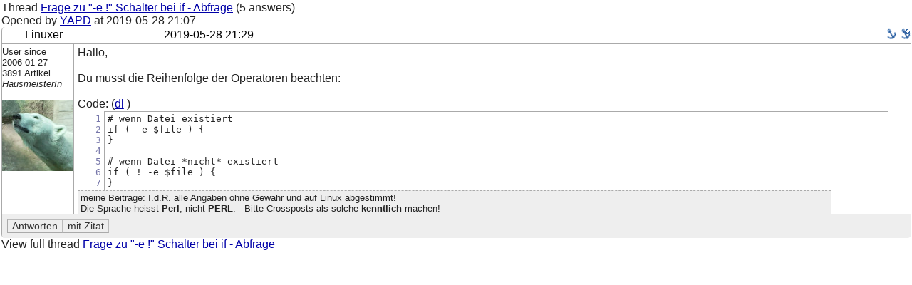

--- FILE ---
content_type: text/html; charset=utf-8
request_url: http://www.perl-community.de/bat/poard/message/190050
body_size: 2002
content:
<!DOCTYPE HTML PUBLIC "-//W3C//DTD HTML 4.01 Transitional//EN" "http://www.w3.org/TR/html4/loose.dtd">

<html>
<head>
<title>Frage zu &quot;-e !&quot; Schalter bei if - Abfrage (gelöst) - #190050 (Allgemeines zu Perl) - Perl-Community.de</title>
<meta http-equiv="content-type" content="text/html; charset=utf-8">

<meta name="keywords" content="perl, perl forum, programmierung, hilfe, community, wiki, irc, perl6">





<link rel="shortcut icon" type="image/x-icon" href="/battie/favicon.ico">
<link rel="stylesheet" href="/battie/theme/default/layout.css" type="text/css" >
<link rel="stylesheet" href="/battie/theme/default/bbcode.css" type="text/css" >
<link rel="stylesheet" href="/battie/theme/default/color_default/global.css" type="text/css" >
<link rel="stylesheet" href="/battie/theme/default/switch_other.css" type="text/css" >
<script src="/battie/js/json2.js" type="text/javascript" ></script>

<!-- **** colour scheme stylesheet **** -->
<link rel="stylesheet" type="text/css" href="/battie/theme/default/color.css" >
    
<!-- css -->
<link rel="stylesheet" href="/battie/theme/default/poard.css"  type="text/css" >
<link rel="stylesheet" href="/battie/theme/default/source-highlight.css"  type="text/css" >

<link rel="stylesheet" href="/battie/theme/default/color_default/poard.css"  type="text/css" >

<!-- js -->
<script src="/battie/js/bbcode_buttons.js" type="text/javascript" ></script>
<script src="/battie/js/jquery-2.0.3.js" type="text/javascript" ></script>
<script src="/battie/js/poard.js" type="text/javascript" ></script>
<script src="/battie/js/userprefs.js" type="text/javascript" ></script>

<!-- rss -->
<link rel="alternate" type="application/rss+xml" title="Perl-Community.de-Forum - Artikel (abstracts)" href="/bat/poard/xml_messages_rss">
<link rel="alternate" type="application/rss+xml" title="Perl-Community.de-Forum - Artikel (full)" href="/bat/poard/xml_messages_rss?type=full">

<!-- user css -->


<style type="text/css">



</style>
<meta name="robots" content="index,archive">
<link rel="alternate" type="application/rss+xml" title="" href="https://www.perl-community.de/bat/blog/xml_rss" >
<script src="/battie/js/ajax.js" type="text/javascript" ></script>
<script type="text/javascript"><!--
function ajaxshow() {
var args = ajaxshow.arguments;
call_ajax('/bat?',args,"ajaxshow",args[2]);
}
document.write('<style type="text/css">span.javascript, div.javascript, td.javascript { visibility: visible; }</' + 'style>');
var theme = '/battie/theme/default';
var token = 't__';
--></script>

<!--[if IE 7]><style type="text/css">
div.code pre { padding-bottom: 1em; overflow-y: scroll }
</style><![endif]-->

</head>
<body>
<table class="outer_table" height="100%" width="100%" cellspacing="1" cellpadding="1" valign="top">
<tr>
<td class="inner_table" valign="top" colspan="2">
Thread <a href="/bat/poard/thread/20622#ms_190050">Frage zu &quot;-e !&quot; Schalter bei if - Abfrage</a>
(5 answers)
<br>
Opened by

<a href="/bat/member/13286">YAPD</a>

at <span class="datetime" title="2019-05-28 21:07:31 +0200 (CEST)">2019-05-28 21:07</span>
<p />
<div class="posting posting_user_1268 read_msg">
<div class="posting_headline posting_headline_">

<div class="author">

Linuxer

</div>

<div class="posting_date"><a name="ms_190050">&nbsp;</a><span class="datetime" title="2019-05-28 21:29:16 +0200 (CEST)">2019-05-28 21:29</span></div>

<div class="anchor">
<a href="/bat/poard/thread/20622#ms_190050" title="Permanent link to message #190050 in thread"><img src="/battie/theme/default/theme_icons/anchor.png" alt="#190050" ></a>
<a href="/bat/poard/message/190050" title="Permanent link to message #190050"><img src="/battie/theme/default/theme_icons/anchor_plus.png" alt="#190050"></a>
</div>

</div>



<div class="author_info"><small>
User since<br>2006-01-27<br>
3891
Artikel<br>
<i>HausmeisterIn</i><br>





<br><img src="/battie/avatars/1268_4fa5d18257f3f3007866f6d55430aaeb.png" alt="user image" >


</small></div>




<div class="posting_content">
Hallo,<br>
<br>
Du musst die Reihenfolge der Operatoren beachten:<br>
<br>
<div class="code_container">
<div class="codeheader" style="">Code: (<a href="/bat/poard/message/190050/code/code_190050_1.txt">dl</a>
)</div>
<div class="codelines"><pre><tt>1<br>2<br>3<br>4<br>5<br>6<br>7</tt></pre></div>
<div class="codebox" style=""><pre><tt># wenn Datei existiert<br>if ( -e $file ) {<br>}<br><br># wenn Datei *nicht* existiert<br>if ( ! -e $file ) {<br>}</tt></pre></div>
<div style="clear: both;"></div>
</div>






<div class="signature">meine Beiträge: I.d.R. alle Angaben ohne Gewähr und auf Linux abgestimmt!<br>
Die Sprache heisst <b>Perl</b>, nicht <b>PERL</b>. - Bitte Crossposts als solche <b>kenntlich</b> machen!</div>


</div>

<div class="message_buttons" style="display: table;" align="right">

<form action="/bat/poard/post_answer/20622/190050" method="POST">
<input type="hidden" name="lft" value="2"><input type="hidden" name="rgt" value="11">
<input type="submit" name="submit.preview" value="Antworten" style="float: left;" class="action_button">
<input type="submit" name="submit.preview_quote" value="mit Zitat" style="float: left;" class="action_button">
</form>










</div>



</div>

<p />
View full thread <a href="/bat/poard/thread/20622#ms_190050">Frage zu &quot;-e !&quot; Schalter bei if - Abfrage</a>

</td>
</tr>
</table>

</body></html>


--- FILE ---
content_type: text/css
request_url: http://www.perl-community.de/battie/theme/default/color_default/global.css
body_size: 1409
content:
body {
    color: #222222;
    background: #ffffff;
}
table.outer_table {
    background-color: #ffffff;
}
a {
    color: #0000a8;
    text-decoration: underline;
}
a:hover {
    color: #000088;
    text-decoration: underline;
}
a:visited {
    color: #4444aa;
}
div.main_breadcrumb {
    color: #777777;
}
div.main_breadcrumb a {
    color: #777777;
    text-decoration: none;
}
div.main_breadcrumb a.last {
    color: #444444;
}
div.header {
    background-color: #abdeff;
    border-bottom:  1px solid #aaccdd;
}
div.navi_horizontal_container {
    background-image:url(verlauf_small.png);
    background-repeat: repeat-x;
    border-left: 1px solid #ccccff;
    border-right: 1px solid #ccccff;
}
ul.navi_vertical {
    background-color: white;
	/*
    background-color: #f0f0f0;
    border-right: 1px solid #cccccc;
	*/
}
ul.navi_vertical > li {
    background-color: #ddd;
	 background: -webkit-gradient(linear, left , right, from(#dddddd), to(#fff));
	 background: -webkit-linear-gradient(left, #dddddd 60%, #fff);
	 background: -moz-linear-gradient(right, #dddddd, #fff);
	 background: -o-linear-gradient(to left, #dddddd 60%, #ffffff);
         /* IE >= 10 */
         /* background: -ms-linear-gradient(left, #ffdddddd, #ffffffff, GradientType=1); */
         background: -ms-linear-gradient(left, #dddddd 60%, #ffffff); 
       
         background: linear-gradient(left, #dddddd 60%, #fff);
    /*
    background-image:url(../verlauf_h.png);
    background-repeat: repeat-y;
    border-bottom: 2px solid #ffffff;
    */
}
ul.navi_horizontal li {
    border-right: 1px solid #fff;
}
ul.navig li.navigation_active {
    border-top:    2px solid #8888ff;
    border-left:   2px solid #8888ff;
    border-right:  2px solid #6666ff;
    border-bottom: 2px solid #6666ff;
}
ul.navig a:hover, div.navi_links_div a:hover, table.pager a:hover, a.action:hover {
    background-color: #cccccc;
    color: #000000;
}
ul.navig input[type='text'] {
    border-bottom: 1px solid #cccccc;
    border-right: 1px solid #cccccc;
    border-left: 1px solid #aaaaaa;
    border-top: 1px solid #aaaaaa;
}
input, select {
    color: #111111;
    background: #eeeeee;
}
select.tag_suggest option {
    color: black;
    background: white;
}
option {
    background: #88aaff;
}
optgroup {
    background: #503060;
}
div.breadcrumb {
    background: #ccddff;
}
hr {
    border: 0px solid white;
    border-bottom:1px solid #cccccc;
}
.button {
    background: transparent; background-image: url(button.gif);
    background-repeat: no-repeat;
    background-position: center left;
    border-bottom: solid 1px #666666;
    border-right:  solid 1px #666666;
    color: #000000;
    margin-top:     2px;
    margin-bottom:  2px;
}
input.submit {
    color: #000000;
}
a.action, input.action_button {
    background-color: #eeeeee;
    color: #333333;
    border-top: 1px solid #bbbbbb;
    border-right: 1px solid #bbbbbb;
    border-bottom: 1px solid #aaaaaa;
    border-left: 1px solid #aaaaaa;
    text-decoration: none;
}
table.searchresults {
    background-color: #cccccc;
}
table.searchresults th {
    background-color: #e0e0e0;
    color: #3333ff;
    font-size: 110%;
    font-weight: normal;
}
table.searchresults td {
    background-color: #f6f6f6;
}
table.searchresults td.excerpt {
    color: #444444;
}
table.searchresults td.delimiter {
    background-color: #e0e0e0;
}
table.searchresults a {
    text-decoration: none;
}
table.searchresults td strong {
    color: #44aa00;
}
table.overview {
    background-color: #cccccc;
}
table.overview td {
    background-color: #f6f6f6;
}
table.overview td.light {
    background-color: #f6f6f6;
}
table.overview td.dark {
    background-color: #ebebeb;
}
table.overview th {
    background-color: #e6e6e6;
    color: #3333ff;
}
table.pager {
    background-color: #888888;
}
table.pager td {
    background-color: #eeeeee;
}
span.pager_inactive {
    border: 1px dotted #000000;
    color: #555555;
}
td.transparent {
    background-color: #0000ff;
    color: black;
    filter:alpha(opacity=50);
    opacity:0.5;
    -moz-opacity:0.5;
}
td.transparent_content {
    background: #eeeeee;
    -moz-opacity: 1;
    opacity: 1;
    border-top:   3px solid #000000;
    border-left:  3px solid #000000;
    border-right:  2px solid #000000;
    border-bottom:2px solid #000000;
}
ul.star {
    list-style-image:url(star.gif);
}
div.navi_links_div {
    border-bottom: 1px solid #cccccc;
    background-color: #f0f0f0;
}
div.navi_links_div > ul {
    background-color: #999999;
}
div.navi_links_div li {
    border-right: 2px solid #ffffff;
}
table.powered_by {
    border: 2px solid #99ccff;
}
table.powered_by a, table.powered_by a:hover, table.powered_by a:visited {
    background-color: #000000;
    color: #ffffff;
}
div.functions {
    background-color: #ffeeee;
    border: 1px dotted #ff0000;
}
div.page_options {
    background-color: #eeffee;
    border: 1px dotted #00ca00;
}
div.thread_tools {
    background-color: #f8f8f8;
    border: 1px solid #b0b0b0;
}
div.description {
    background-color: #e8e8e8;
    border: 1px dotted #b0b0b0;
}
div.thread_title {
    background-color: #f8f8f8;
    border: 1px solid #b0b0b0;
}
div.thread_title span.title {
    margin: 5px;
    font-size: 120%;
    font-weight: bold;
}
div.thread_description {
/*
    background-color: #ffffff;
    border: 1px solid #cccccc;
*/
}
div.motd {
    border: 1px dotted #777777;
    color: #444444;
}
table.border_table {
    border-left:   1px solid #aaaaaa;
    border-right:  1px solid #aaaaaa;
    border-bottom: 1px solid #aaaaaa;
    border-top:    1px solid #aaaaaa;
}

span.tag, li.tag {
    background-color: #ddedfd;
    border-right:  1px solid grey;
    border-bottom: 1px solid grey;
}
input[type='text'].tag {
    background-color: #ddedfd;
    border-left:   1px solid grey;
    border-top:    1px solid grey;
}
span.tag:hover  {
    background-color: #aabddd;
}


--- FILE ---
content_type: text/css
request_url: http://www.perl-community.de/battie/theme/default/switch_other.css
body_size: 88
content:
/*
div.codebox {
    max-width: 40em;
    overflow-x: auto;
}

    max-width: 90%;
*/



--- FILE ---
content_type: text/css
request_url: http://www.perl-community.de/battie/theme/default/poard.css
body_size: 1224
content:
table.message_table {
    width: 100%;
    padding: 0em;
    margin-top: 2px;
    border-spacing: 0px;
}

table.message_table td {
    padding: 0px;
    margin: 0px;
}
table.message_title_buttons, table.message_title_buttons td {
    margin: 0em;
    padding: 0em;
}

div.message_buttons {
  overflow: auto;
  width: 100%;
  background-color: #eeeeee;
  padding-top:0.4em;
  padding-bottom:0.4em;
}

div.message_buttons > * {
  margin-left:0.4em;
}

div.signature .code th {
    display: none;
}

ul.message_tree {
    padding-left: 0.5em;
    list-style: none;
    padding-right: 0em;
    padding-top: 0.1em;
    margin-bottom: 0.0em;
}
ul.message_tree_last {
    padding-left: 0em;
    margin-bottom: 0em;
}
ul.message_tree_root {
    margin: 0.5em 0.5em 0em 0em;
    padding-left: 0em;
}

li.message_tree {
  list-style: none;
  padding-left:1em;
  padding-top:0.2em;
  margin:0em;
  margin-left: 0em;
  padding-right: 0em;
}
li.message_tree_hidden {
    display: none;
    visibility: hidden;
}
li.tree_info_hidden {
    display: none;
    visibility: hidden;
}
li.tree_info_show {
    padding-left: 0.9em;
    visibility: visible;
    display: block;
}

div.posting .subtrees {
    clear: both;
}

div.posting {
    border-radius: 5px;
    border-left: 1px solid #aaaaaa;
    overflow: auto;
    width: 100%
}

div.posting_headline .collapse {
  float: left;
  width: 50px;
}


div.posting_headline {
  border-bottom: 1px solid #aaaaaa;
  overflow: auto;
  width: 100%;
  /*
  background-color: #eeeeee;
  */
}

table.posting_headline a, td.posting_headline a, div.posting_headline a {
    text-decoration: none;
}
td.posting_headline, th.posting_headline, div.posting_headline {
    margin: 0em;
    padding-top: 0.1em;
    padding-bottom: 1px;
}

div.posting_headline .author {
  float: left;
  margin-left: 2em;
  min-width: 15%;
}
div.posting_headline .posting_date {
  float:left;
}
div.posting_headline .anchor {
  float:right;
}



div.author_info {
  float:left;
  clear:both;
  border-right: 1px solid #aaaaaa;
  margin-right:-1px;
  padding-top:0.2em;
}

div.posting_content .signature {
  font-size: smaller;
  clear: both;
  width: 90%;
  overflow: auto;
  padding-left:0.3em;
  padding-top:0.2em;
}
div.posting_content {
  border-left: 1px solid #aaaaaa;
  overflow: auto;
  padding-left:0.3em;
  padding-top:0.2em;
}


td.author_info {
    width: 100px;
}
td.posting_content {
    height: 100%;
    padding-bottom: 1ex;
    padding-right: 5px;
}
td.posting_content div.signature {
    font-size: smaller;
    margin-top:   1ex;
    margin-right: 20px;
    padding-left: 2em;
}

label.board_label {
    font-weight: normal;
}
label.board_label_selected {
    font-weight: bold;
}

table.board_admin td.board_name {
    margin-right: 0em;
}
table.board_admin {
    padding-right: 0em;
    width: 100%;
}
table.board_admin td.board_label {
    width: 20px;
}
table.board_admin td.board_target {
    width: 380px;
}
ul.board_root {
    padding-right: 0em;
    margin-right: 0em;
    margin-left: 0em;
    padding-left: 0em;
    list-style-type: none;
}
ul.board_tree_last {
    margin-right: 0em;
    padding-left: 1em;
    list-style-type: none;
}
ul.board_tree {
    padding-right: 0em;
    margin-right: 0em;
    padding-left: 1em;
    margin-bottom: 0.5em;
    padding-bottom: 0.5em;
    list-style-type: none;
}

li.board_tree_last {
    padding-right: 0em;
    margin-right: 0em;
}
li.board_tree {
    padding-right: 0em;
    margin-right: 0em;
}
ul.board_root > li > ul {
    margin-left: -1em;
}

li.board_tree th, li.board_tree_last th {
    margin-top: 1em;
    padding-top: 0.5em;
    text-align: left;
}

#thread_overview {
    padding: 2px;
    padding-right: 4px;
    position: fixed;
    border: 3px solid #ccc;
    border-radius: 7px;
    /*
    background-color: rgba(255,255,255,0.6);
    */
    background-color: #f8f8f8;
    box-shadow: 5px 5px 5px #999;
    max-height: 90%;
    left: 14px;
    top: 5px;
    overflow-y: hidden;
    overflow-x: hidden;
    max-width: 9em;
}
#thread_overview > ul {
    font-size: 85%;
    margin-left: -6px;
}
#thread_overview ul {
    list-style: none;
    padding-left: 0.5em;
}
#thread_overview .posting_headline {
    overflow-x: hidden;
    cursor: pointer;
    padding: 0px;
    padding-left: 2px;
    white-space: nowrap;
}
#thread_overview .unread_msg {
    background-color: #ffff66;
    border-left: none;
}
#thread_overview:hover {
    max-width: none;
    overflow-y: auto;
}
#thread_overview_toggle_div {
    position: fixed;
    z-index: 10;
    top: 7px;
    left: 0px;
    background-color: #444;
    border-radius: 0px 10px 10px 0px;
}
#thread_overview_outline {
    position: absolute;
    right: 0px;
    width: 4px;
    margin: 0px;
    background-color: #aaa;
    border-radius: 2px;
    border: 1px solid #333;
}


--- FILE ---
content_type: text/css
request_url: http://www.perl-community.de/battie/theme/default/color_default/poard.css
body_size: 517
content:
table.message_table {
    background-color: #ffffff;
    border-bottom: 1px solid #888888;
    border-left:   1px solid #888888;
}

table.unread_msg, div.unread_msg {
    border-left: 2px solid #0000ff;
}
ul.message_tree {
    border-left: 1px dotted #88aaff;
}
ul.message_tree_last {
    border-left: 0px solid #ffffff;
}
ul.message_tree:hover {
    border-left: 1px solid #88aaff;
}
ul.message_tree_last:hover {
    border-left: 0px solid #ffffff;
}
table.posting_headline {
    background-color: #f0f0f0;
}
div.posting_headline_0, table.posting_headline_0 { background-color: #f0f0f0; }
div.posting_headline_1, table.posting_headline_1 { background-color: #e0e8f0; }
div.posting_headline_2, table.posting_headline_2 { background-color: #d0e0f0; }
div.posting_headline_3, table.posting_headline_3 { background-color: #c0d8f0; }
div.posting_headline_4, table.posting_headline_4 { background-color: #b0d0f0; }
div.posting_headline_5, table.posting_headline_5 { background-color: #a0c8f0; }
div.posting_headline_6, table.posting_headline_6 { background-color: #90c0f0; }
div.posting_headline_7, table.posting_headline_7 { background-color: #80b8f0; }
div.posting_headline_8, table.posting_headline_8 { background-color: #70b0f0; }
div.posting_headline_del, table.posting_headline_del { background-color: #bb9999; }

table.posting_headline a, td.posting_headline a {
    color: #003366;
}
td.posting_headline, th.posting_headline, div.posting_headline {
    color: #000000;
	/*
    background-color: #dddddd;
	*/
}
td.author_info {
    border-right: 1px dashed #aaaaaa;
}
td.posting_status {
    background-color: #eeeeee;
}
td.posting_content div.signature, div.posting div.signature {
    border-top: 1px dashed #aaaaaa;
    border-bottom: 1px solid #cccccc;
    background-color: #eeeeee;
}
label.board_label {
    color: #0000ff;
}
label.board_label_selected {
    color: #ff0000;
}
table.board_admin td.board_name {
    background-color: #eeeeee;
}
table.board_admin td.board_label {
    background-color: #eeeeee;
}
table.board_admin td.board_target {
    background-color: #dddddd;
}
ul.board_tree_last {
	/*
    border-left: 1px dotted #888888;
	*/
}
ul.board_tree {
/*
    border-left: 1px dotted #888888;
    border-bottom: 1px dotted #888888;
	*/
}



--- FILE ---
content_type: application/javascript
request_url: http://www.perl-community.de/battie/js/userprefs.js
body_size: 413
content:
function nodelet_toggle(what) {
    var el = document.getElementById('personal_nodelet');
    var el2 = document.getElementById('personal_nodelet_toggle');
    if (what == 'hide') {
        el.style.display = 'none';
        el2.style.display = 'inline';
    }
    else {
        el.style.display = 'inline';
        el2.style.display = 'none';
    }
}

my_call_nodelet = function() {
    document.getElementById('personal_nodelet').innerHTML = arguments[0];
}

function nodelet_add_url(theme_url, token, form) {
    var url = form.elements["nodelet.url"].value;
    var title = form.elements["nodelet.title"].value;
    var el = document.getElementById('personal_nodelet');
    el.innerHTML = '<img src="' + theme_url + '/wait.gif" width="50" height="10" alt="[wait]">';
    ajaxshow(
        ['ma__userprefs/personal_nodelet','submit.add__1','is_ajax__1','t__'+token,'nodelet.url__'+url,'nodelet.title__'+title ],
        [my_call_nodelet], 'POST' );
}



--- FILE ---
content_type: application/javascript
request_url: http://www.perl-community.de/battie/js/ajax.js
body_size: 2201
content:
var ajax = [];
function pjx(args,fname,method) {
 this.target=args[1];
 this.args=args[0];
 method=(method)?method:'GET';
 if(method=='post'){
method='POST';
}
 this.method = method;
 this.r=ghr();
 this.url = this.getURL(fname);
}
function formDump()
{
 var all = [];
 var fL = document.forms.length;
 for(var f = 0;f<fL;f++){
 var els = document.forms[f].elements;
 for(var e in els){
 var tmp = (els[e].id != undefined)? els[e].id : els[e].name;
 if(typeof tmp != 'string'){
continue;
}
 if(tmp){
 all[all.length]=tmp}
 }
 }
 return all;
}
function getVal(id) {
 if (id.constructor == Function ) {
 return id();
 }
 if (typeof(id)!= 'string') {
 return id;
 }
 var element = document.getElementById(id) || document.forms[0].elements[id];
 if(!element){
 alert('ERROR: Cant find HTML element with id or name: ' + id+'. Check that an element with name or id='+id+' exists');
 return 0;
 }
 if(element.type == 'select-one') {
 if(element.selectedIndex == -1) return;
 var item = element[element.selectedIndex];
 return item.value || item.text
 }
 if (element.type == 'select-multiple') {
 var ans = [];
 var k =0;
 for (var i=0;i<element.length;i++) {
 if (element[i].selected || element[i].checked ) {
 ans[k++]= element[i].value || element[i].text;
 }
 }
 return ans;
 }
 if(element.type == 'radio' || element.type == 'checkbox'){
 var ans =[];
 var elms = document.getElementsByTagName('input');
 var endk = elms.length;
 var i =0; for(var k=0;k<endk;k++){
 if(elms[k].type== element.type && elms[k].checked && elms[k].id==id){
 ans[i++]=elms[k].value;
 }
 }
 return ans;
 }
 if( element.value == undefined ){
 return element.innerHTML;
 }
else{
 return element.value;
 }
}
function fnsplit(arg) {
 var url="";
 if(arg=='NO_CACHE'){
return '&pjxrand='+Math.random()
}
 if((typeof(arg)).toLowerCase() == 'object'){
 for(var k in arg){
 url += '&' + k + '=' + arg[k];
 }
 }
else if (arg.indexOf('__') != -1) {
 arga = arg.split(/__/);
 // JS split works different from perl =(
 if (arga.length > 2) {
    arga[1] = arga.slice(1, arga.length).join('__');
 }

 // ++++ PATCH GwenDragon 2013-01-15 wg. undefined in IE8
 url += '&' + arga[0] +'=';
 if (arga[1] != undefined) url += encodeURIComponent(arga[1]);
 /* url += '&' + arga[0] +'='+ encodeURIComponent(arga[1]); */
 // ++++ PATCH GwenDragon 2013-01-15

 //arga = arg.split(/__/); url += '&' + arga[0] +'='+ escape(arga[1]);
 }
 else {
 var res = getVal(arg) || '';
if(res.constructor != Array){ res = [res] }
for(var i=0;i<res.length;i++) {
 url += '&args=' + encodeURIComponent(res[i]) + '&' + arg + '=' + encodeURIComponent(res[i]);
 //url += '&args=' + escape(res[i]) + '&' + arg + '=' + escape(res[i]);
 }
 }
 return url;
}
pjx.prototype = { send2perl : function(){
 var r = this.r;
 var dt = this.target;
 this.pjxInitialized(dt);
 var url=this.url;
 var postdata;
 if(this.method=="POST"){
 var idx=url.indexOf('?'); postdata = url.substr(idx+1);
 url = url.substr(0,idx);
 }
 r.open(this.method,url,true);
 ;
 if(this.method=="POST"){
 r.setRequestHeader("Content-Type", "application/x-www-form-urlencoded");
 r.send(postdata);
 }
 if(this.method=="GET"){
 r.send(null);
 }
 r.onreadystatechange = handleReturn;
 }, pjxInitialized : function(){}, pjxCompleted : function(){}, readyState4 : function(){
 //var rsp = unescape(this.r.responseText); /* the response from perl */
 var rsp = (this.r.responseText); /* the response from perl */
 var splitval = '__pjx__'; /* to split text */
 /* fix IE problems with undef values in an Array getting squashed*/
 rsp = rsp.replace(splitval+splitval+'g',splitval+" "+splitval);
 var data = rsp.split(splitval);
 dt = this.target;
 if (dt.constructor != Array) {
 dt=[dt]; }
 if (data.constructor != Array) {
 data=[data];
 }
 if (typeof(dt[0])!='function') {
     for ( var i=0; i<dt.length; i++ ) {
         var div = document.getElementById(dt[i]);
         if (div.type =='text' || div.type=='textarea' || div.type=='hidden' ) {
             div.value=data[i];
         } else{
             div.innerHTML = data[i];
         }
     }
 } else if (typeof(dt[0])=='function') {
//alert(data);
 dt[0].apply(this,data);
 }
 this.pjxCompleted(dt);
 }, getURL : function(fname) {
 var args = this.args;
 var url= 'fname=' + fname;
 for (var i=0;i<args.length;i++) {
 url=url + args[i];
 }
 return url;
 }
};handleReturn = function() {
 for( var k=0; k<ajax.length; k++ ) {
 if (ajax[k].r==null) {
 ajax.splice(k--,1); continue;
 }
 if ( ajax[k].r.readyState== 4) {
 ajax[k].readyState4();
 ajax.splice(k--,1); continue;
 }
 }
};
var ghr=getghr();
function getghr(){
 if(typeof XMLHttpRequest != "undefined") {
 return function(){
return new XMLHttpRequest();
} 
}
 var msv= ["Msxml2.XMLHTTP.7.0", "Msxml2.XMLHTTP.6.0", "Msxml2.XMLHTTP.5.0", "Msxml2.XMLHTTP.4.0", "MSXML2.XMLHTTP.3.0", "MSXML2.XMLHTTP", "Microsoft.XMLHTTP"];
 for(var j=0;j<=msv.length;j++){
 try {
 A = new ActiveXObject(msv[j]);
 if(A){
 return function(){
return new ActiveXObject(msv[j]);
}
 }
 } catch(e) { }
 }
 return false;
}function jsdebug(){
 var tmp = document.getElementById('pjxdebugrequest').innerHTML = "<br><pre>";
 for( var i=0; i < ajax.length; i++ ) {
 tmp += '<a href= '+ ajax[i].url +' target=_blank>' + decodeURI(ajax[i].url) + ' </a><br>';
 }
 document.getElementById('pjxdebugrequest').innerHTML = tmp + "</pre>";
}

function call_ajax() {
    var args = call_ajax.arguments;
    var url = args[0];
    if (url == '?') {
        url = '/' + url;
    }
    var a1 = args[1];
    for( var i=0; i<a1[0].length;i++ ) {
        a1[0][i] = fnsplit(a1[0][i]);
    }
    var name = args[2];
    var a3 = args[3];
    var l = ajax.length;
    ajax[l]= new pjx(a1,name,a3);
    ajax[l].url = url + ajax[l].url;
    ajax[l].send2perl();
}
